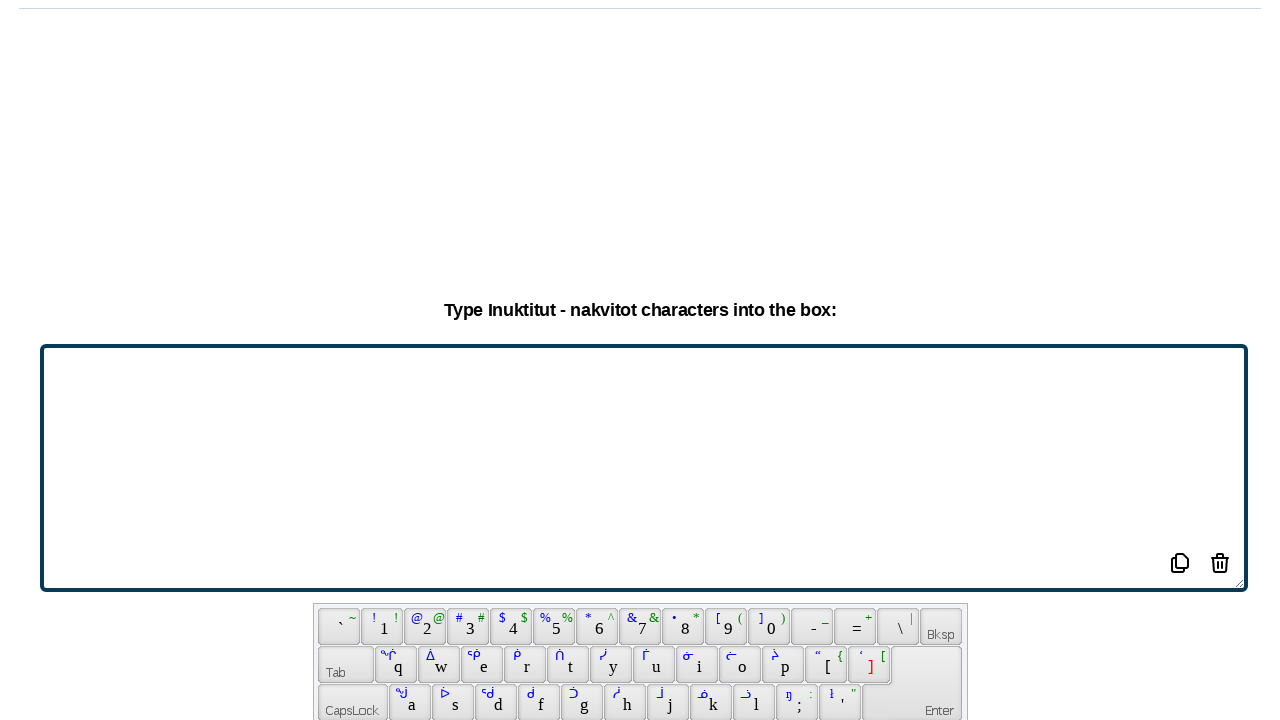

--- FILE ---
content_type: text/html; charset=utf-8
request_url: https://online-keyboard.org/keyboard/inuktitut_-_nakvitot/qwertz_czech
body_size: 10926
content:
<!DOCTYPE html><html lang="en"><head><meta charSet="UTF-8"/><meta name="viewport" content="width=device-width,initial-scale=1"/><link rel="apple-touch-icon" sizes="180x180" href="/apple-touch-icon.png"/><link rel="icon" type="image/png" sizes="32x32" href="/favicon-32x32.png"/><link rel="icon" type="image/png" sizes="16x16" href="/favicon-16x16.png"/><link rel="manifest" href="/site.webmanifest"/><link rel="mask-icon" href="/safari-pinned-tab.svg" color="#5bbad5"/><meta name="msapplication-TileColor" content="#da532c"/><meta name="theme-color" content="#065d8c"/><title>Inuktitut - nakvitot Online Keyboard: Type Inuktitut - nakvitot characters without an Inuktitut - nakvitot keyboard</title><meta name="robots" content="index,follow"/><meta name="description" content="Type Inuktitut - nakvitot characters without an Inuktitut - nakvitot keyboard"/><link rel="alternate" hrefLang="af" href="https://online-keyboard.org/af"/><link rel="alternate" hrefLang="sq" href="https://online-keyboard.org/sq"/><link rel="alternate" hrefLang="am" href="https://online-keyboard.org/am"/><link rel="alternate" hrefLang="ar" href="https://online-keyboard.org/ar"/><link rel="alternate" hrefLang="hy" href="https://online-keyboard.org/hy"/><link rel="alternate" hrefLang="az" href="https://online-keyboard.org/az"/><link rel="alternate" hrefLang="eu" href="https://online-keyboard.org/eu"/><link rel="alternate" hrefLang="be" href="https://online-keyboard.org/be"/><link rel="alternate" hrefLang="bn" href="https://online-keyboard.org/bn"/><link rel="alternate" hrefLang="bs" href="https://online-keyboard.org/bs"/><link rel="alternate" hrefLang="bg" href="https://online-keyboard.org/bg"/><link rel="alternate" hrefLang="ca" href="https://online-keyboard.org/ca"/><link rel="alternate" hrefLang="ceb" href="https://online-keyboard.org/ceb"/><link rel="alternate" hrefLang="ny" href="https://online-keyboard.org/ny"/><link rel="alternate" hrefLang="co" href="https://online-keyboard.org/co"/><link rel="alternate" hrefLang="hr" href="https://online-keyboard.org/hr"/><link rel="alternate" hrefLang="cs" href="https://online-keyboard.org/cs"/><link rel="alternate" hrefLang="da" href="https://online-keyboard.org/da"/><link rel="alternate" hrefLang="nl" href="https://online-keyboard.org/nl"/><link rel="alternate" hrefLang="en" href="https://online-keyboard.org/en"/><link rel="alternate" hrefLang="eo" href="https://online-keyboard.org/eo"/><link rel="alternate" hrefLang="et" href="https://online-keyboard.org/et"/><link rel="alternate" hrefLang="tl" href="https://online-keyboard.org/tl"/><link rel="alternate" hrefLang="fi" href="https://online-keyboard.org/fi"/><link rel="alternate" hrefLang="fr" href="https://online-keyboard.org/fr"/><link rel="alternate" hrefLang="fy" href="https://online-keyboard.org/fy"/><link rel="alternate" hrefLang="gl" href="https://online-keyboard.org/gl"/><link rel="alternate" hrefLang="ka" href="https://online-keyboard.org/ka"/><link rel="alternate" hrefLang="de" href="https://online-keyboard.org/de"/><link rel="alternate" hrefLang="el" href="https://online-keyboard.org/el"/><link rel="alternate" hrefLang="gu" href="https://online-keyboard.org/gu"/><link rel="alternate" hrefLang="ht" href="https://online-keyboard.org/ht"/><link rel="alternate" hrefLang="ha" href="https://online-keyboard.org/ha"/><link rel="alternate" hrefLang="haw" href="https://online-keyboard.org/haw"/><link rel="alternate" hrefLang="iw" href="https://online-keyboard.org/iw"/><link rel="alternate" hrefLang="hi" href="https://online-keyboard.org/hi"/><link rel="alternate" hrefLang="hmn" href="https://online-keyboard.org/hmn"/><link rel="alternate" hrefLang="hu" href="https://online-keyboard.org/hu"/><link rel="alternate" hrefLang="is" href="https://online-keyboard.org/is"/><link rel="alternate" hrefLang="ig" href="https://online-keyboard.org/ig"/><link rel="alternate" hrefLang="id" href="https://online-keyboard.org/id"/><link rel="alternate" hrefLang="ga" href="https://online-keyboard.org/ga"/><link rel="alternate" hrefLang="it" href="https://online-keyboard.org/it"/><link rel="alternate" hrefLang="ja" href="https://online-keyboard.org/ja"/><link rel="alternate" hrefLang="jw" href="https://online-keyboard.org/jw"/><link rel="alternate" hrefLang="kn" href="https://online-keyboard.org/kn"/><link rel="alternate" hrefLang="kk" href="https://online-keyboard.org/kk"/><link rel="alternate" hrefLang="km" href="https://online-keyboard.org/km"/><link rel="alternate" hrefLang="rw" href="https://online-keyboard.org/rw"/><link rel="alternate" hrefLang="ko" href="https://online-keyboard.org/ko"/><link rel="alternate" hrefLang="ku" href="https://online-keyboard.org/ku"/><link rel="alternate" hrefLang="ky" href="https://online-keyboard.org/ky"/><link rel="alternate" hrefLang="lo" href="https://online-keyboard.org/lo"/><link rel="alternate" hrefLang="la" href="https://online-keyboard.org/la"/><link rel="alternate" hrefLang="lv" href="https://online-keyboard.org/lv"/><link rel="alternate" hrefLang="lt" href="https://online-keyboard.org/lt"/><link rel="alternate" hrefLang="lb" href="https://online-keyboard.org/lb"/><link rel="alternate" hrefLang="mk" href="https://online-keyboard.org/mk"/><link rel="alternate" hrefLang="mg" href="https://online-keyboard.org/mg"/><link rel="alternate" hrefLang="ms" href="https://online-keyboard.org/ms"/><link rel="alternate" hrefLang="ml" href="https://online-keyboard.org/ml"/><link rel="alternate" hrefLang="mt" href="https://online-keyboard.org/mt"/><link rel="alternate" hrefLang="mi" href="https://online-keyboard.org/mi"/><link rel="alternate" hrefLang="mr" href="https://online-keyboard.org/mr"/><link rel="alternate" hrefLang="mn" href="https://online-keyboard.org/mn"/><link rel="alternate" hrefLang="my" href="https://online-keyboard.org/my"/><link rel="alternate" hrefLang="ne" href="https://online-keyboard.org/ne"/><link rel="alternate" hrefLang="no" href="https://online-keyboard.org/no"/><link rel="alternate" hrefLang="or" href="https://online-keyboard.org/or"/><link rel="alternate" hrefLang="ps" href="https://online-keyboard.org/ps"/><link rel="alternate" hrefLang="fa" href="https://online-keyboard.org/fa"/><link rel="alternate" hrefLang="pl" href="https://online-keyboard.org/pl"/><link rel="alternate" hrefLang="pt" href="https://online-keyboard.org/pt"/><link rel="alternate" hrefLang="pt-pt" href="https://online-keyboard.org/pt-pt"/><link rel="alternate" hrefLang="pa" href="https://online-keyboard.org/pa"/><link rel="alternate" hrefLang="ro" href="https://online-keyboard.org/ro"/><link rel="alternate" hrefLang="ru" href="https://online-keyboard.org/ru"/><link rel="alternate" hrefLang="sm" href="https://online-keyboard.org/sm"/><link rel="alternate" hrefLang="gd" href="https://online-keyboard.org/gd"/><link rel="alternate" hrefLang="sr" href="https://online-keyboard.org/sr"/><link rel="alternate" hrefLang="st" href="https://online-keyboard.org/st"/><link rel="alternate" hrefLang="sn" href="https://online-keyboard.org/sn"/><link rel="alternate" hrefLang="sd" href="https://online-keyboard.org/sd"/><link rel="alternate" hrefLang="si" href="https://online-keyboard.org/si"/><link rel="alternate" hrefLang="sk" href="https://online-keyboard.org/sk"/><link rel="alternate" hrefLang="sl" href="https://online-keyboard.org/sl"/><link rel="alternate" hrefLang="so" href="https://online-keyboard.org/so"/><link rel="alternate" hrefLang="es" href="https://online-keyboard.org/es"/><link rel="alternate" hrefLang="su" href="https://online-keyboard.org/su"/><link rel="alternate" hrefLang="sw" href="https://online-keyboard.org/sw"/><link rel="alternate" hrefLang="sv" href="https://online-keyboard.org/sv"/><link rel="alternate" hrefLang="tg" href="https://online-keyboard.org/tg"/><link rel="alternate" hrefLang="ta" href="https://online-keyboard.org/ta"/><link rel="alternate" hrefLang="tt" href="https://online-keyboard.org/tt"/><link rel="alternate" hrefLang="te" href="https://online-keyboard.org/te"/><link rel="alternate" hrefLang="th" href="https://online-keyboard.org/th"/><link rel="alternate" hrefLang="tr" href="https://online-keyboard.org/tr"/><link rel="alternate" hrefLang="tk" href="https://online-keyboard.org/tk"/><link rel="alternate" hrefLang="uk" href="https://online-keyboard.org/uk"/><link rel="alternate" hrefLang="ur" href="https://online-keyboard.org/ur"/><link rel="alternate" hrefLang="ug" href="https://online-keyboard.org/ug"/><link rel="alternate" hrefLang="uz" href="https://online-keyboard.org/uz"/><link rel="alternate" hrefLang="vi" href="https://online-keyboard.org/vi"/><link rel="alternate" hrefLang="cy" href="https://online-keyboard.org/cy"/><link rel="alternate" hrefLang="xh" href="https://online-keyboard.org/xh"/><link rel="alternate" hrefLang="yi" href="https://online-keyboard.org/yi"/><link rel="alternate" hrefLang="yo" href="https://online-keyboard.org/yo"/><link rel="alternate" hrefLang="zu" href="https://online-keyboard.org/zu"/><link rel="alternate" hrefLang="he" href="https://online-keyboard.org/he"/><link rel="alternate" hrefLang="zh" href="https://online-keyboard.org/zh"/><meta property="og:title" content="Inuktitut - nakvitot Online Keyboard: Type Inuktitut - nakvitot characters without an Inuktitut - nakvitot keyboard"/><meta property="og:description" content="Type Inuktitut - nakvitot characters without an Inuktitut - nakvitot keyboard"/><meta property="og:url" content="https://online-keyboard.org/"/><meta property="og:locale" content="en"/><meta property="og:site_name" content="Online Keyboard"/><link rel="canonical" href="https://online-keyboard.org/"/><meta name="next-head-count" content="128"/><script type="text/javascript" src="/VirtualKeyboard/vk_loader.js?vk_skin=flat_gray"></script><script async="" src="https://www.googletagmanager.com/gtag/js?id=UA-7718342-12"></script><script>
              window.dataLayer = window.dataLayer || [];
              function gtag(){dataLayer.push(arguments);}
              gtag('js', new Date());
              gtag('config', 'UA-7718342-12', {
                page_path: window.location.pathname,
              });
          </script><link rel="preload" href="/_next/static/css/e0db2b09709699d2.css" as="style"/><link rel="stylesheet" href="/_next/static/css/e0db2b09709699d2.css" data-n-g=""/><noscript data-n-css=""></noscript><script defer="" nomodule="" src="/_next/static/chunks/polyfills-5cd94c89d3acac5f.js"></script><script src="/_next/static/chunks/webpack-993c918aa9eea0a7.js" defer=""></script><script src="/_next/static/chunks/framework-0ebac26c1f795163.js" defer=""></script><script src="/_next/static/chunks/main-3968dbf10bbedf85.js" defer=""></script><script src="/_next/static/chunks/pages/_app-d2a8cf7a542d267a.js" defer=""></script><script src="/_next/static/chunks/7863-b3da1c6ff893ff5d.js" defer=""></script><script src="/_next/static/chunks/6162-a084f7e3f6c2818b.js" defer=""></script><script src="/_next/static/chunks/pages/keyboard/%5Blayout%5D/%5Bphysical%5D-880afd9ff19e699e.js" defer=""></script><script src="/_next/static/Vi_wyIHjMX-RCbOUvgYuY/_buildManifest.js" defer=""></script><script src="/_next/static/Vi_wyIHjMX-RCbOUvgYuY/_ssgManifest.js" defer=""></script><script src="/_next/static/Vi_wyIHjMX-RCbOUvgYuY/_middlewareManifest.js" defer=""></script></head><body><div id="__next"><div class="h-screen "><div class="relative bg-sky-700 pb-32  "><nav class="bg-transparent  z-10 border-b   sticky top-0 border-teal-500  shadow-lg shadow-blue-atoll opacity-95 border-opacity-25 lg:bg-transparent lg:border-none "><div class="max-w-4xlpx-2 sm:px-4 lg:px-28 bg-blue-atoll -pt-4"><div class="relative  xl:px-128 lg:px-72 h-16 flex items-center justify-between lg:border-b lg:border-sky-800"><div class="px-2 flex items-center lg:px-0"><img src="/_next/static/media/keyboard-icon.be2696c7.png" alt="Logo-online-keyboard" width="70" height="70"/><div class="hidden lg:block lg:ml-6 lg:space-x-4"><div class="flex cursor-pointer "><p class="bg-black bg-opacity-25 rounded-md py-2 px-3 text-sm font-medium text-white">Online Keyboard</p><p class="hover:bg-sky-800 rounded-md py-2 px-3 text-sm font-medium text-white">Change Layout</p></div></div></div><div class="flex lg:hidden"><button class="p-2 rounded-md inline-flex items-center justify-center text-ssky-200 hover:text-white hover:bg-sky-800 focus:outline-none focus:ring-2 focus:ring-inset focus:ring-white" id="headlessui-disclosure-button-:R2cm:" type="button" aria-expanded="false"><span class="sr-only">Open main menu</span><svg xmlns="http://www.w3.org/2000/svg" fill="none" viewBox="0 0 24 24" stroke-width="2" stroke="currentColor" aria-hidden="true" class="block flex-shrink-0 h-6 w-6"><path stroke-linecap="round" stroke-linejoin="round" d="M4 6h16M4 12h16M4 18h16"></path></svg></button></div></div></div></nav><div aria-hidden="true" class="inset-y-0 absolute inset-x-0 left-1/2 transform -translate-x-1/2 w-full overflow-hidden lg:inset-y-0"><div class="absolute inset-0 flex"><div class="h-full w-1/2" style="background-color:#0a527b"></div><div class="h-full w-1/2" style="background-color:#065d8c"></div></div><div class="relative flex justify-center pt-16"><svg class="flex-shrink-0" width="1750" height="308" viewBox="0 0 1750 308" xmlns="http://www.w3.org/2000/svg"><path d="M1465.84 308L16.816 0H1750v308h-284.16z" fill="#065d8c"></path><path d="M1733.19 0L284.161 308H0V0h1733.19z" fill="#0a527b"></path><path d="M875.001 182.413L1733.19 0H16.816l858.185 182.413z" fill="#0a4f76"></path></svg></div></div><header class="relative py-5"><div class="max-w-7xl mx-auto px-6 sm:px-6 lg:px-40"><h1 class="text-4xl font-bold text-white text-center">Inuktitut - nakvitot Online Keyboard</h1><h2 class="text-blue-foam pl-2 text-center">Type Inuktitut - nakvitot characters without an Inuktitut - nakvitot keyboard</h2></div></header><div class="grid w-full h-64 "><div class="  mb-2 mx-auto min-h-250 lg:min-h-125"><div><div id="ezoic-pub-ad-placeholder-101"> </div></div><div><div id="ezoic-pub-ad-placeholder-110"> </div></div></div></div></div><div class="max-w-full   mx-auto lg:grid lg:grid-cols-12 lg:gap-4 bg-transparent my-2"><aside class="hidden lg:block lg:col-span-3  mt-32    "><div class=" sticky top-14 left-0 divide-y divide-gray-300 flex justify-start "><div><div id="ezoic-pub-ad-placeholder-121"> </div></div></div></aside><main class="max-w-screen-xl relative  mx-auto justify-center flex lg:col-span-6  lg:flex-wrap  -mt-32"><div class="bg-white rounded-lg shadow-xl  overflow-hidden   "><div style="width:97%" class="max-w-7xl py-3 mx-auto  lg:px-0 border-b border-gray-400 "><p class="text-center text-sm">Hello guys! If you want to type Inuktitut - nakvitot accents and other different Inuktitut - nakvitot characters easily without using a Inuktitut - nakvitot keyboard, you are in the right place. Beside typing Inuktitut - nakvitot accents, this page will permit you to edit your text in the particular box and then you just need to copy the text to your document or e-mail message and so on.</p></div><div class="divide-y divide-gray-300 lg:grid  lg:divide-y-0 lg:divide-x"><div class="block"><div class=" mx-auto bg-white py-4  lg:max-w-7xl "><div class="  grid w-full h-64"><div class="   mb-2 mx-auto min-h-250 lg:min-h-125"><div class=" max-w-2.5xl"><div><div id="ezoic-pub-ad-placeholder-102"> </div></div><div><div id="ezoic-pub-ad-placeholder-111"> </div></div></div></div></div><div class=" my-4"><h2 class="text-lg font-bold pb-2 text-center">Type Inuktitut - nakvitot characters into the box:</h2><div class="px-10 relative"><textarea class="w-full lg:h-64 border-4 border-blue-tarawera rounded-md pb-12 myScr:h-48" id="textarea"></textarea><div class=" hover:bg-gray-300 inline absolute right-20 bottom-4 bg-white rounded-md px-2 cursor-pointer py-2"><svg xmlns="http://www.w3.org/2000/svg" class="h-6 w-6" fill="none" viewBox="0 0 24 24" stroke="currentColor" stroke-width="2"><path stroke-linecap="round" stroke-linejoin="round" d="M8 7v8a2 2 0 002 2h6M8 7V5a2 2 0 012-2h4.586a1 1 0 01.707.293l4.414 4.414a1 1 0 01.293.707V15a2 2 0 01-2 2h-2M8 7H6a2 2 0 00-2 2v10a2 2 0 002 2h8a2 2 0 002-2v-2"></path></svg></div><div class="hover:bg-gray-300 inline absolute  right-10 bottom-4 bg-white rounded-md px-2 cursor-pointer py-2"><svg xmlns="http://www.w3.org/2000/svg" class="h-6 w-6" fill="none" viewBox="0 0 24 24" stroke="currentColor" stroke-width="2"><path stroke-linecap="round" stroke-linejoin="round" d="M19 7l-.867 12.142A2 2 0 0116.138 21H7.862a2 2 0 01-1.995-1.858L5 7m5 4v6m4-6v6m1-10V4a1 1 0 00-1-1h-4a1 1 0 00-1 1v3M4 7h16"></path></svg></div></div><div class="my-1 lg:my-6" id="keyboardholder"></div><p class="text-center pb-4 animate-bounce"> You are using <b>Czech(qwertz)  Keyboard </b> and want to type with <b>On-Screen Inuktitut - nakvitot Virtual Keyboard</b></p><div class="block mx-auto w-56"><button class="border-2 px-2 py-2 w-56 rounded-md  border-sky-800 hover:text-sky-800">Change Layout<!-- --> ?</button></div></div><div class=" grid w-full  h-64"><div class="  mb-2 mx-auto min-h-250 lg:min-h-125"><div class=" max-w-2.5xl"><div><div id="ezoic-pub-ad-placeholder-123"> </div></div><div><div id="ezoic-pub-ad-placeholder-114"> </div></div></div></div></div></div><div class="relative max-w-7xl mx-auto px-4 sm:px-6 lg:px-8 my-4"><div class="bg-gradient-to-r from-blue-tarawera to-blue-mountainMeadow rounded-lg shadow-xl lg:gap-4"><div class="pt-2 pb-2 px-6 sm:pt-16 sm:px-16 lg:py-2  xl:py-10 xl:px-10"><div class="lg:self-center"><h2 class="text-3xl font-extrabold text-white sm:text-4xl text-center"><span class="block">Why?</span></h2><p class="mt-4 text-sm leading-6 text-orange-50 text-center">You are all free to utilize this online Inuktitut - nakvitot keyboard for typing Inuktitut - nakvitot characters on your computer, whether if you don’t have a suitable keyboard to type the Cyrillic alphabet. This keyboard is applicable for typing both the small and capital letter and so, you are able to type any Inuktitut - nakvitot character using this online keyboard. Moreover, you can edit your text just by putting the mouse pointer inside the box. The rules are all alike as you typically type and edit the texts in a text editing software. We believe that this pretty simple online Inuktitut - nakvitot keyboard will assist you to type texts in Inuktitut - nakvitot characters, even if you are far away from your Inuktitut - nakvitot computer- for instance, you can use this online Inuktitut - nakvitot keyboard when you are in a foreign land and using the internet in a cyber café.</p><p class="mt-4 text-sm leading-6 text-orange-50 text-center">If you duplicate the Inuktitut - nakvitot text and input it into an email message, it may happen that- you see the Inuktitut - nakvitot characters perfectly, but the people to whom you will send the email message, won&#x27;t see them properly. To evade this problem, you have to save the Inuktitut - nakvitot text in a word processor, such as- OpenOffice or Microsoft Word and after that you need to send the text file as an attachment. But, the best option is- exporting the text to a PDF file and then you can be 100% sure that the Inuktitut - nakvitot characters will not be messed up or lost anyway.</p></div></div></div></div><br/></div></div><div class=" grid w-full  h-64"><div class="  mb-2 mx-auto min-h-250 lg:min-h-125"><div class=" max-w-2.5xl"><div><div id="ezoic-pub-ad-placeholder-106"> </div></div><div><div id="ezoic-pub-ad-placeholder-112"> </div></div></div></div></div><div class="bg-gray-50 max-w-7xl mx-auto py-6 px-4 sm:py-4 sm:px-6 lg:px-8 overflow-y-auto"><p class="text-lg font-extrabold text-center">Change Layout</p><div class="flex-1 flex justify-center mt-4  w-full"><div class="max-w-lg w-full lg:max-w-xl"><label for="search" class="sr-only">Search</label><div class="relative text-blue-mountainMeadow focus-within:text-gray-400 "><div class="pointer-events-none absolute inset-y-0 left-0 pl-3 flex items-center"><svg xmlns="http://www.w3.org/2000/svg" viewBox="0 0 20 20" fill="currentColor" aria-hidden="true" class="flex-shrink-0 h-5 w-5"><path fill-rule="evenodd" d="M8 4a4 4 0 100 8 4 4 0 000-8zM2 8a6 6 0 1110.89 3.476l4.817 4.817a1 1 0 01-1.414 1.414l-4.816-4.816A6 6 0 012 8z" clip-rule="evenodd"></path></svg></div><input id="search" name="search" class="block w-3/4  bg-white py-2 pl-10 pr-3 border border-transparent rounded-md leading-5 placeholder-blue-mountainMeadow focus:outline-none focus:bg-white focus:ring-white focus:border-white focus:placeholder-gray-500 focus:text-gray-900 sm:text-sm" placeholder="Search" type="search"/></div></div></div><br/><nav class="cursor-pointer text-left "></nav></div><aside class="py-6 lg:col-span-2 sm:pt-0  px-10"><h2 class="  text-lg py-2 font-bold px-8 text-center">Physical Keyboard</h2><div class="flex-1 flex justify-center mt-4  w-full"><div class="max-w-lg w-full lg:max-w-xl pl-8 pb-4"><label for="search" class="sr-only">Search</label><div class="relative text-blue-mountainMeadow focus-within:text-gray-400"><div class="pointer-events-none absolute inset-y-0 left-0 pl-3 flex items-center"><svg xmlns="http://www.w3.org/2000/svg" viewBox="0 0 20 20" fill="currentColor" aria-hidden="true" class="flex-shrink-0 h-5 w-5"><path fill-rule="evenodd" d="M8 4a4 4 0 100 8 4 4 0 000-8zM2 8a6 6 0 1110.89 3.476l4.817 4.817a1 1 0 01-1.414 1.414l-4.816-4.816A6 6 0 012 8z" clip-rule="evenodd"></path></svg></div><input id="search" name="search" class="block w-3/4 bg-gray-100 py-2 pl-10 pr-3 border border-transparent rounded-md leading-5 placeholder-blue-mountainMeadow focus:outline-none focus:bg-gray-150 focus:ring-white focus:border-white focus:placeholder-gray-500 focus:text-gray-900 sm:text-sm" placeholder="Search" type="search"/></div></div></div><div class=" cursor-pointer  text-left "></div></aside></div></main><aside class=" hidden lg:block lg:col-span-3 mt-32 "><div class="   sticky top-14  flex justify-end  "><div><div id="ezoic-pub-ad-placeholder-122"> </div></div></div></aside></div><div class=" grid w-full h-64"><div class="  mb-2 mx-auto min-h-250 lg:min-h-125"><div><div id="ezoic-pub-ad-placeholder-107"> </div></div><div><div id="ezoic-pub-ad-placeholder-115"> </div></div></div></div><footer class=" max-w-7xl mx-auto py-12 px-4 sm:px-6 lg:py-16 lg:px-8"><div class="mt-8 border-t border-gray-200 pt-8 md:flex md:items-center md:justify-between"><p class="mt-8 text-base text-gray-600 md:mt-0 md:order-1">© 2022 - online-keyboard.org (© VirtualKeyboard 3.7.0.760)</p><div class="md:order-2 text-base text-gray-600"><div class="inline-block text-center w-48 ">Site language :</div><style data-emotion="css b62m3t-container">.css-b62m3t-container{position:relative;box-sizing:border-box;}</style><div class="w-48 inline-block css-b62m3t-container"><style data-emotion="css 7pg0cj-a11yText">.css-7pg0cj-a11yText{z-index:9999;border:0;clip:rect(1px, 1px, 1px, 1px);height:1px;width:1px;position:absolute;overflow:hidden;padding:0;white-space:nowrap;}</style><span id="react-select-31-live-region" class="css-7pg0cj-a11yText"></span><span aria-live="polite" aria-atomic="false" aria-relevant="additions text" class="css-7pg0cj-a11yText"></span><style data-emotion="css 1s2u09g-control">.css-1s2u09g-control{-webkit-align-items:center;-webkit-box-align:center;-ms-flex-align:center;align-items:center;background-color:hsl(0, 0%, 100%);border-color:hsl(0, 0%, 80%);border-radius:4px;border-style:solid;border-width:1px;cursor:default;display:-webkit-box;display:-webkit-flex;display:-ms-flexbox;display:flex;-webkit-box-flex-wrap:wrap;-webkit-flex-wrap:wrap;-ms-flex-wrap:wrap;flex-wrap:wrap;-webkit-box-pack:justify;-webkit-justify-content:space-between;justify-content:space-between;min-height:38px;outline:0!important;position:relative;-webkit-transition:all 100ms;transition:all 100ms;box-sizing:border-box;}.css-1s2u09g-control:hover{border-color:hsl(0, 0%, 70%);}</style><div class=" css-1s2u09g-control"><style data-emotion="css 1d8n9bt">.css-1d8n9bt{-webkit-align-items:center;-webkit-box-align:center;-ms-flex-align:center;align-items:center;display:grid;-webkit-flex:1;-ms-flex:1;flex:1;-webkit-box-flex-wrap:wrap;-webkit-flex-wrap:wrap;-ms-flex-wrap:wrap;flex-wrap:wrap;padding:2px 8px;-webkit-overflow-scrolling:touch;position:relative;overflow:hidden;box-sizing:border-box;}</style><div class=" css-1d8n9bt"><style data-emotion="css qc6sy-singleValue">.css-qc6sy-singleValue{color:hsl(0, 0%, 20%);grid-area:1/1/2/3;margin-left:2px;margin-right:2px;max-width:100%;overflow:hidden;text-overflow:ellipsis;white-space:nowrap;box-sizing:border-box;}</style><div class=" css-qc6sy-singleValue">English 🇺🇸</div><style data-emotion="css ackcql">.css-ackcql{margin:2px;padding-bottom:2px;padding-top:2px;visibility:visible;color:hsl(0, 0%, 20%);-webkit-flex:1 1 auto;-ms-flex:1 1 auto;flex:1 1 auto;display:inline-grid;grid-area:1/1/2/3;grid-template-columns:0 min-content;box-sizing:border-box;}.css-ackcql:after{content:attr(data-value) " ";visibility:hidden;white-space:pre;grid-area:1/2;font:inherit;min-width:2px;border:0;margin:0;outline:0;padding:0;}</style><div class=" css-ackcql" data-value=""><input class="" style="label:input;color:inherit;background:0;opacity:1;width:100%;grid-area:1 / 2;font:inherit;min-width:2px;border:0;margin:0;outline:0;padding:0" autoCapitalize="none" autoComplete="off" autoCorrect="off" id="react-select-31-input" spellcheck="false" tabindex="0" type="text" aria-autocomplete="list" aria-expanded="false" aria-haspopup="true" role="combobox" value=""/></div></div><style data-emotion="css 1wy0on6">.css-1wy0on6{-webkit-align-items:center;-webkit-box-align:center;-ms-flex-align:center;align-items:center;-webkit-align-self:stretch;-ms-flex-item-align:stretch;align-self:stretch;display:-webkit-box;display:-webkit-flex;display:-ms-flexbox;display:flex;-webkit-flex-shrink:0;-ms-flex-negative:0;flex-shrink:0;box-sizing:border-box;}</style><div class=" css-1wy0on6"><style data-emotion="css 1okebmr-indicatorSeparator">.css-1okebmr-indicatorSeparator{-webkit-align-self:stretch;-ms-flex-item-align:stretch;align-self:stretch;background-color:hsl(0, 0%, 80%);margin-bottom:8px;margin-top:8px;width:1px;box-sizing:border-box;}</style><span class=" css-1okebmr-indicatorSeparator"></span><style data-emotion="css tlfecz-indicatorContainer">.css-tlfecz-indicatorContainer{color:hsl(0, 0%, 80%);display:-webkit-box;display:-webkit-flex;display:-ms-flexbox;display:flex;padding:8px;-webkit-transition:color 150ms;transition:color 150ms;box-sizing:border-box;}.css-tlfecz-indicatorContainer:hover{color:hsl(0, 0%, 60%);}</style><div class=" css-tlfecz-indicatorContainer" aria-hidden="true"><style data-emotion="css 8mmkcg">.css-8mmkcg{display:inline-block;fill:currentColor;line-height:1;stroke:currentColor;stroke-width:0;}</style><svg height="20" width="20" viewBox="0 0 20 20" aria-hidden="true" focusable="false" class="css-8mmkcg"><path d="M4.516 7.548c0.436-0.446 1.043-0.481 1.576 0l3.908 3.747 3.908-3.747c0.533-0.481 1.141-0.446 1.574 0 0.436 0.445 0.408 1.197 0 1.615-0.406 0.418-4.695 4.502-4.695 4.502-0.217 0.223-0.502 0.335-0.787 0.335s-0.57-0.112-0.789-0.335c0 0-4.287-4.084-4.695-4.502s-0.436-1.17 0-1.615z"></path></svg></div></div></div></div></div><div class="flex space-x-6 md:order-3"><a target="_blank" href="/privacy.html" rel="noopener"><p class="text-base text-gray-500 hover:text-gray-900 cursor-pointer">Imprint</p></a><a target="_blank" href="/privacy.html" rel="noopener"><p class="text-base text-gray-500 hover:text-gray-900 cursor-pointer">Privacy policy</p></a></div></div></footer></div></div><script id="__NEXT_DATA__" type="application/json">{"props":{"pageProps":{"__lang":"en","__namespaces":{"landingPage":{"changelayout":"Change Layout","giveFeedback":"Give Feedback","onlineKeyboard":"Online Keyboard","usOnlineTastatur":"{{currentTitle}} Online Keyboard","subTitle":"Type {{currentTitle}} characters without an {{currentTitle}} keyboard","physicalKb":"Physical Keyboard","gettingStarted":"Why?","howItWorks":"You are all free to utilize this online {{currentTitle}} keyboard for typing {{currentTitle}} characters on your computer, whether if you don’t have a suitable keyboard to type the Cyrillic alphabet. This keyboard is applicable for typing both the small and capital letter and so, you are able to type any {{currentTitle}} character using this online keyboard. Moreover, you can edit your text just by putting the mouse pointer inside the box. The rules are all alike as you typically type and edit the texts in a text editing software. We believe that this pretty simple online {{currentTitle}} keyboard will assist you to type texts in {{currentTitle}} characters, even if you are far away from your {{currentTitle}} computer- for instance, you can use this online {{currentTitle}} keyboard when you are in a foreign land and using the internet in a cyber café.","howItWorks2":"If you duplicate the {{currentTitle}} text and input it into an email message, it may happen that- you see the {{currentTitle}} characters perfectly, but the people to whom you will send the email message, won't see them properly. To evade this problem, you have to save the {{currentTitle}} text in a word processor, such as- OpenOffice or Microsoft Word and after that you need to send the text file as an attachment. But, the best option is- exporting the text to a PDF file and then you can be 100% sure that the {{currentTitle}} characters will not be messed up or lost anyway.","imprint":"Imprint","intro":"Hello guys! If you want to type {{currentTitle}} accents and other different {{currentTitle}} characters easily without using a {{currentTitle}} keyboard, you are in the right place. Beside typing {{currentTitle}} accents, this page will permit you to edit your text in the particular box and then you just need to copy the text to your document or e-mail message and so on.","textAreaTitle":"Type {{currentTitle}} characters into the box:","default":"Default","dutch":"Dutch","canadian":"Canadian","italian":"Italian","portuguese":"Portuguese","scandinavian":"Scandinavian","tamil":"Tamil","turkish":"Turkish","uk":"UK","albanian":"Albanian","slovak":"Slovak","swiss":"Swiss","belgian":"Belgian","latvian":"Latvian","uk-dvorak":"UK-Dvorak","turkishf":"Turkish F","us-dvorak":"US-Dvorak","us-dvorak56qor":"US-Dvorak (56Q.OR)","armenianeastern":"Armenian Eastern","armenianwestern":"Armenian Western","anglo-frisian":"Anglo-Frisian","elderfuthark":"Elder Futhark","glagolitic":"Glagolitic","gothic":"Gothic","macedonian":"Macedonian","ogham":"Ogham","youngerfuthark":"Younger Futhark","azericyrillic":"Azeri Cyrillic","azerilatin":"Azeri Latin","bosnian":"Bosnian","bosniancyrillic":"Bosnian Cyrillic","unijoy":"Unijoy","belgiancomma":"Belgian (Comma)","bulgarian":"Bulgarian","bulgarianlatin":"Bulgarian (Latin)","bulgarianphonetic":"Bulgarian Phonetic","kirundi":"Kirundi","gbe":"Gbe","blackfootphonetic":"Blackfoot Phonetic","portuguesebrazilianabnt":"Portuguese (Brazilian ABNT)","portuguesebrazilianabnt2":"Portuguese (Brazilian ABNT2)","delamtibetan":"Delam Tibetan","dzongkha":"Dzongkha","tswana":"Tswana","belarusian":"Belarusian","canadianfrench":"Canadian French","canadianfrenchlegacy":"Canadian French (Legacy)","canadianmultilingualstandard":"Canadian Multilingual Standard","chechencyrillic":"Chechen Cyrillic","chechenlatin":"Chechen Latin","lingala":"Lingala","swissfrench":"Swiss French","swissgerman":"Swiss German","cherokeephonetic":"Cherokee Phonetic","baule":"Baule","duala":"Duala","ewondo":"Ewondo","fulfulde":"Fulfulde","chinesecangjie":"Chinese Cangjie","chinesesimplpinyin":"Chinese Simpl. Pinyin","chinesetradpinyin":"Chinese Trad. Pinyin","czech":"Czech","czechqwerty":"Czech (QWERTY)","czechprogrammers":"Czech Programmers","german":"German","germanibm":"German (IBM)","dinka":"Dinka","danish":"Danish","estonian":"Estonian","pashto-fsi":"Pashto-FSI","spanish":"Spanish","spanishvariation":"Spanish Variation","ethiopicpan-amharic":"Ethiopic Pan-Amharic","ethiopicwashra":"Ethiopic WashRa","ethiopicxtt":"Ethiopic XTT","oromo":"Oromo","finnish":"Finnish","faeroese":"Faeroese","french":"French","french-linux":"French - linux","ukinternational":"UK International","ukqwerty-maltron":"UK Qwerty-Maltron","unitedkingdom":"United Kingdom","unitedkingdomextended":"United Kingdom Extended","unitedkingdom-dvorak":"United Kingdom-Dvorak","georgian":"Georgian","georgianqwerty":"Georgian QWERTY","georgianergonomic":"Georgian ergonomic","akan":"Akan","ga":"Ga","grenland":"Grenland","mande":"Mande","greek":"Greek","greek220":"Greek (220)","greek220latin":"Greek (220) Latin","greek319":"Greek (319)","greek319latin":"Greek (319) Latin","greeklatin":"Greek Latin","greekpolytonic":"Greek Polytonic","croatian":"Croatian","hungarian":"Hungarian","hungarian101-key":"Hungarian 101-key","gaelic":"Gaelic","irish":"Irish","inuktitut-nakvitot":"Inuktitut - nakvitot","inuktitutphonetic":"Inuktitut Phonetic","inuktitutsyllabic":"Inuktitut Syllabic","inuktitutlatin":"Inuktitut latin","biblicalhebrewsil":"Biblical Hebrew (SIL)","biblicalhebrewtiro":"Biblical Hebrew (Tiro)","hebrew":"Hebrew","assameseinscript":"Assamese Inscript","bninscriptimproved":"BN Inscript Improved","bengali":"Bengali","bengaliinscript":"Bengali (Inscript)","devanagari-inscript":"Devanagari - INSCRIPT","gujarati":"Gujarati","hindiinscript":"Hindi (Inscript)","hinditraditional":"Hindi Traditional","kannada":"Kannada","malayalam":"Malayalam","marathi":"Marathi","probhatphonetic":"Probhat Phonetic","punjabi":"Punjabi","sanskritromanized":"Sanskrit Romanized","sinhalaindic":"Sinhala Indic","telugu":"Telugu","ipaipaphonetic":"IPA IPA Phonetic","arabic":"Arabic","farsi":"Farsi","persianstandard":"Persian standard","icelandic":"Icelandic","italian142":"Italian (142)","japanese":"Japanese","kikuyu":"Kikuyu","luo":"Luo","kyrgyzcyrillic":"Kyrgyz Cyrillic","khmer":"Khmer","khmernida10":"Khmer (NIDA 1.0)","2beolsik":"2 Beolsik","3beolsik":"3 Beolsik","ru-kor":"Ru-Kor","kurdisharabic":"Kurdish Arabic","kurdishcyrillic":"Kurdish Cyrillic","kurdishlatin":"Kurdish Latin","kazakh":"Kazakh","lakhotastandard":"Lakhota Standard","lao":"Lao","laosengkeo":"LaoSengKeo","sesotho":"seSotho","lithuanian":"Lithuanian","lithuanianibm":"Lithuanian IBM","lithuanianextended":"Lithuanian extended","luxembourgish":"Luxembourgish","latvianqwerty":"Latvian (QWERTY)","bambara":"Bambara","zawgyimyanmar":"Zawgyi Myanmar","mongoliancyrillic":"Mongolian Cyrillic","mongoliancyrillicqwerty":"Mongolian Cyrillic (QWERTY)","maltese47-key":"Maltese 47-key","maltese48-key":"Maltese 48-key","divehiphonetic":"Divehi Phonetic","divehitypewriter":"Divehi Typewriter","chichewa":"Chichewa","latinamerican":"Latin American","bassa":"Bassa","ebo":"Ebo","hausa":"Hausa","igbo":"Igbo","yoruba":"Yoruba","norwegian":"Norwegian","norwegianwithsami":"Norwegian with Sami","samiextendednorway":"Sami Extended Norway","nepali":"Nepali","maori":"Maori","maori-dvoraktwo-handed":"Maori-Dvorak (Two-Handed)","urdu":"Urdu","urdu-madni":"Urdu - Madni","urduarabic":"Urdu Arabic","urducrulpphonetic":"Urdu CRULP Phonetic","urduinpagemonotype":"Urdu Inpage Monotype","urduphonetic":"Urdu Phonetic","polish214":"Polish (214)","polishprogrammers":"Polish (Programmers)","dari":"Dari","romanian":"Romanian","bashkir":"Bashkir","russian":"Russian","russiandiktor":"Russian (Diktor)","russianmac":"Russian (Mac)","russiantypewriter":"Russian (Typewriter)","russiantranslit":"Russian Translit","russianяжерты":"Russian ЯЖЕРТЫ","russianqwerty":"Russian_Qwerty","tatar":"Tatar","arabic101":"Arabic (101)","arabic102azerty":"Arabic (102) AZERTY","finnishwithsami":"Finnish with Sami","samiextendedfinland-sweden":"Sami Extended Finland-Sweden","swedish":"Swedish","swedishdvoraka1":"Swedish Dvorak A1","swedishwithsami":"Swedish with Sami","slovenian":"Slovenian","slovakqwerty":"Slovak (QWERTY)","krio":"Krio","senegalmultilingual":"Senegal Multilingual","wolof":"Wolof","somali":"Somali","serbiancyrillic":"Serbian (Cyrillic)","serbianlatin":"Serbian (Latin)","syriac":"Syriac","syriacphonetic":"Syriac Phonetic","tajiklatin":"Tajik Latin","thai":"Thai","thaikedmanee":"Thai Kedmanee","thaipattachote":"Thai Pattachote","turkmencyrillic":"Turkmen Cyrillic","tagalog-tausug":"Tagalog - Tausug","turkishq":"Turkish Q","swahili":"Swahili","ukrainian":"Ukrainian","ukrainianphonetic":"Ukrainian Phonetic","ukrainiantranslit":"Ukrainian Translit","luganda":"Luganda","uighurarabic":"Uighur Arabic","uighurcyrillic":"Uighur Cyrillic","uighurlatin":"Uighur Latin","colemak":"Colemak","us":"US","usmac":"US (Mac)","usenglish+cyrillic":"US English + Cyrillic","unitedstates-dvorak":"United States-Dvorak","unitedstates-dvorakleft":"United States-Dvorak left","unitedstates-dvorakright":"United States-Dvorak right","unitedstates-international":"United States-International","uzbekcyrillic":"Uzbek Cyrillic","vietnamese":"Vietnamese","xhosa":"Xhosa","zulu":"Zulu","bemba":"Bemba","shona":"Shona","menu":" You are using \u003cb\u003e{{currentTitle1}} Keyboard \u003c/b\u003e and want to type with \u003cb\u003eOn-Screen {{currentTitle2}} Virtual Keyboard\u003c/b\u003e","physical":"Your Physical Keyboard Layout","layout":"On-Screen Virtual Keyboard Layout","setUp":"Set Up Your Keyboard","French":"French","Spanish":"Spanish","German":"German","English":"English","Malagasy":"Malagasy","Afrikaans":"Afrikaans","Amharic":"Amharic","Arabic":"Arabic","Azeri":"Azeri","Belarusian":"Belarusian","Bulgarian":"Bulgarian","Bengali":"Bengali","Bosnian":"Bosnian","Catalan":"Catalan","Cebuano":"Cebuano","Corsican":"Corsican","Czech":"Czech","Welsh":"Welsh","Danish":"Danish","Greek":"Greek","Esperanto":"Esperanto","Estonian":"Estonian","Basque":"Basque","Persian":"Persian","Finnish":"Finnish","WesternFrisian":"Western Frisian","Irish":"Irish","ScottishGaelic":"Scottish Gaelic","Galician":"Galician","Gujarati":"Gujarati","Hausa":"Hausa","Hawaiian":"Hawaiian","Hindi":"Hindi","Hmong":"Hmong","Croatian":"Croatian","Haitian":"Haitian","Hungarian":"Hungarian","Armenian":"Armenian","Indonesian":"Indonesian","Igbo":"Igbo","Icelandic":"Icelandic","Italian":"Italian","Hebrew":"Hebrew","Japanese":"Japanese","Javanese":"Javanese","Georgian":"Georgian","Kazakh":"Kazakh","Khmer":"Khmer","Kannada":"Kannada","Korean":"Korean","Kurdish":"Kurdish","Kirghiz":"Kirghiz","Latin":"Latin","Luxembourgish":"Luxembourgish","Lao":"Lao","Lithuanian":"Lithuanian","Latvian":"Latvian","Maori":"Maori","Macedonian":"Macedonian","Malayalam":"Malayalam","Mongolian":"Mongolian","Marathi":"Marathi","Malay":"Malay","Maltese":"Maltese","Burmese":"Burmese","Nepali":"Nepali","Dutch":"Dutch","NorwegianBokmål":"Norwegian Bokmål","Nyanja":"Nyanja","Oriya":"Oriya","Punjabi":"Punjabi","Polish":"Polish","Pushto":"Pushto","Portuguese":"Portuguese","Romanian":"Romanian","Russian":"Russian","Kinyarwanda":"Kinyarwanda","Sindhi":"Sindhi","Sinhala":"Sinhala","Slovakia":"Slovakia","Slovenian":"Slovenian","Samoan":"Samoan","Shona":"Shona","Somali":"Somali","Albanian":"Albanian","Serbian":"Serbian","SouthernSotho":"Southern Sotho","Sundanese":"Sundanese","Swedish":"Swedish","Swahili":"Swahili","Tamil":"Tamil","Telugu":"Telugu","Tajik":"Tajik","Thai":"Thai","Turkmen":"Turkmen","Tagalog":"Tagalog","Turkish":"Turkish","Tatar":"Tatar","Uyghur":"Uyghur","Ukrainian":"Ukrainian","Urdu":"Urdu","Uzbek":"Uzbek","Vietnamese":"Vietnamese","Xhosa":"Xhosa","Yiddish":"Yiddish","Yoruba":"Yoruba","Chinese":"Chinese","Zulu":"Zulu","copyText":"Copied to Clipboard!","language":"Site language :"}}},"__N_SSG":true},"page":"/keyboard/[layout]/[physical]","query":{"layout":"inuktitut_-_nakvitot","physical":"qwertz_czech"},"buildId":"Vi_wyIHjMX-RCbOUvgYuY","isFallback":false,"gsp":true,"locale":"en","locales":["en","af","sq","am","ar","hy","az","eu","be","bn","bs","bg","ca","ceb","ny","co","hr","cs","da","nl","eo","et","tl","fi","fr","fy","gl","ka","de","el","gu","ht","ha","haw","iw","hi","hmn","hu","is","ig","id","ga","it","ja","jw","kn","kk","km","rw","ko","ku","ky","lo","la","lv","lt","lb","mk","mg","ms","ml","mt","mi","mr","mn","my","ne","no","or","ps","fa","pl","pt","pt-pt","pa","ro","ru","sm","gd","sr","st","sn","sd","si","sk","sl","so","es","su","sw","sv","tg","ta","tt","te","th","tr","tk","uk","ur","ug","uz","vi","cy","xh","yi","yo","zu","he","zh"],"defaultLocale":"en","scriptLoader":[]}</script></body></html>

--- FILE ---
content_type: application/javascript; charset=utf-8
request_url: https://online-keyboard.org/VirtualKeyboard/layouts/d/IKU.js
body_size: 1522
content:
/**
 * $Id: IKU.js 643 2009-07-09 15:19:14Z wingedfox $
 *
 * Inuktitut IME implementation
 *
 * This software is protected by patent No.2009611147 issued on 20.02.2009 by Russian Federal Service for Intellectual Property Patents and Trademarks.
 *
 * @author Konstantin Wiolowan
 * @copyright 2008-2009 Konstantin Wiolowan <wiolowan@mail.ru>
 * @version $Rev: 643 $
 * @lastchange $Author: wingedfox $ $Date: 2009-07-09 19:19:14 +0400 (Чт, 09 июл 2009) $
 */
VirtualKeyboard.Langs.IKU=new function(){var i= /[^acefghijklłmnopqrstuvwxyᖃᐁᕋᑕᐂᐅᐃᐸᐊᓴᖕᒐᕼᔭᑲᓚᖤᕙᓇᒪ]/,I={'ᐊi':'ᐁ','ᐃi':'ᐄ','ᐅu':'ᐆ','ᐊa':'ᐋ','ᐸi':'ᐯ','ᐱi':'ᐲ','ᐳu':'ᐴ','ᐸa':'ᐹ','ᑕi':'ᑌ','ᑎi':'ᑏ','ᑐu':'ᑑ','ᑕa':'ᑖ','ᑲi':'ᑫ','ᑭi':'ᑮ','ᑯu':'ᑰ','ᑲa':'ᑳ','ᒐi':'ᒉ','ᒋi':'ᒌ','ᒍu':'ᒎ','ᒐa':'ᒑ','ᒪi':'ᒣ','ᒥi':'ᒦ','ᒧu':'ᒨ','ᒪa':'ᒫ','ᓇi':'ᓀ','ᓂi':'ᓃ','ᓄu':'ᓅ','ᓇa':'ᓈ','ᓴi':'ᓭ','ᓯi':'ᓰ','ᓱu':'ᓲ','ᓴa':'ᓵ','ᓚi':'ᓓ','ᓕi':'ᓖ','ᓗu':'ᓘ','ᓚa':'ᓛ','ᔭi':'ᔦ','ᔨi':'ᔩ','ᔪu':'ᔫ','ᔭa':'ᔮ','ᕙi':'ᕓ','ᕕi':'ᕖ','ᕗu':'ᕘ','ᕙa':'ᕚ','ᕋi':'ᕃ','ᕆi':'ᕇ','ᕈu':'ᕉ','ᕋa':'ᕌ','ᖃi':'ᙯ','ᕿi':'ᖀ','ᖁu':'ᖂ','ᖃa':'ᖄ','ᖓi':'ᙰ','ᖏi':'ᖐ','ᖑu':'ᖒ','ᖓa':'ᖔ','ᙱi':'ᙲ','ᙳu':'ᙴ','ᙵa':'ᙶ','ᖠi':'ᖡ','ᖢu':'ᖣ','ᖤa':'ᖥ','ᐂ':'ᐂ','ᐧ':'','ᐊᐃ':'ᐁ','ᐃᐃ':'ᐄ','ᐅᐅ':'ᐆ','ᐊᐊ':'ᐋ','ᐃᐧ':'ᐄ','ᐅᐧ':'ᐆ','ᐊᐧ':'ᐋ','ᑉᐂ':'ᐰ','ᑉᐁ':'ᐯ','ᐸᐃ':'ᐯ','ᐱᐃ':'ᐲ','ᐳᐅ':'ᐴ','ᐸᐊ':'ᐹ','ᐱᐧ':'ᐲ','ᐳᐧ':'ᐴ','ᐸᐧ':'ᐹ','ᑦᐂ':'ᑍ','ᑦᐁ':'ᑌ','ᑕᐃ':'ᑌ','ᑎᐃ':'ᑏ','ᑐᐅ':'ᑑ','ᑕᐊ':'ᑖ','ᑎᐧ':'ᑏ','ᑐᐧ':'ᑑ','ᑕᐧ':'ᑖ','ᒃᐂ':'ᑬ','ᒃᐁ':'ᑫ','ᑲᐃ':'ᑫ','ᑭᐃ':'ᑮ','ᑯᐅ':'ᑰ','ᑲᐊ':'ᑳ','ᑭᐧ':'ᑮ','ᑯᐧ':'ᑰ','ᑲᐧ':'ᑳ','ᒡᐂ':'ᒊ','ᒡᐁ':'ᒉ','ᒐᐃ':'ᒉ','ᒋᐃ':'ᒌ','ᒍᐅ':'ᒎ','ᒐᐊ':'ᒑ','ᒋᐧ':'ᒌ','ᒍᐧ':'ᒎ','ᒐᐧ':'ᒑ','ᒻᐂ':'ᒤ','ᒻᐁ':'ᒣ','ᒪᐃ':'ᒣ','ᒥᐃ':'ᒦ','ᒧᐅ':'ᒨ','ᒪᐊ':'ᒫ','ᒥᐧ':'ᒦ','ᒧᐧ':'ᒨ','ᒪᐧ':'ᒫ','ᓐᐂ':'ᓁ','ᓐᐁ':'ᓀ','ᓇᐃ':'ᓀ','ᓂᐃ':'ᓃ','ᓄᐅ':'ᓅ','ᓇᐊ':'ᓈ','ᓂᐧ':'ᓃ','ᓄᐧ':'ᓅ','ᓇᐧ':'ᓈ','ᔅᐂ':'ᓮ','ᔅᐁ':'ᓭ','ᓴᐃ':'ᓭ','ᓯᐃ':'ᓰ','ᓱᐅ':'ᓲ','ᓴᐊ':'ᓵ','ᓯᐧ':'ᓰ','ᓱᐧ':'ᓲ','ᓴᐧ':'ᓵ','ᓪᐂ':'ᓔ','ᓪᐁ':'ᓓ','ᓚᐃ':'ᓓ','ᓕᐃ':'ᓖ','ᓗᐅ':'ᓘ','ᓚᐊ':'ᓛ','ᓕᐧ':'ᓖ','ᓗᐧ':'ᓘ','ᓚᐧ':'ᓛ','ᔾᐂ':'ᔧ','ᔾᐁ':'ᔦ','ᔭᐃ':'ᔦ','ᔨᐃ':'ᔩ','ᔪᐅ':'ᔫ','ᔭᐊ':'ᔮ','ᔨᐧ':'ᔩ','ᔪᐧ':'ᔫ','ᔭᐧ':'ᔮ','ᕝᐂ':'ᕔ','ᕝᐁ':'ᕓ','ᕙᐃ':'ᕓ','ᕕᐃ':'ᕖ','ᕗᐅ':'ᕘ','ᕙᐊ':'ᕚ','ᕕᐧ':'ᕖ','ᕗᐧ':'ᕘ','ᕙᐧ':'ᕚ','ᕐᐂ':'ᕅ','ᕐᐁ':'ᕃ','ᕋᐃ':'ᕃ','ᕆᐃ':'ᕇ','ᕈᐅ':'ᕉ','ᕋᐊ':'ᕌ','ᕆᐧ':'ᕇ','ᕈᐧ':'ᕉ','ᕋᐧ':'ᕌ','ᖅᐂ':'ᕾ','ᖅᐁ':'ᙯ','ᖃᐃ':'ᙯ','ᕿᐃ':'ᖀ','ᖁᐅ':'ᖂ','ᖃᐊ':'ᖄ','ᕿᐧ':'ᖀ','ᖁᐧ':'ᖂ','ᖃᐧ':'ᖄ','ᖕᐁ':'ᙰ','ᖓᐃ':'ᙰ','ᖏᐃ':'ᖐ','ᖑᐅ':'ᖒ','ᖓᐊ':'ᖔ','ᖏᐧ':'ᖐ','ᖑᐧ':'ᖒ','ᖓᐧ':'ᖔ','ᙱᐃ':'ᙲ','ᙳᐅ':'ᙴ','ᙵᐊ':'ᙶ','ᙱᐧ':'ᙲ','ᙳᐧ':'ᙴ','ᙵᐧ':'ᙶ','ᖠᐃ':'ᖡ','ᖢᐅ':'ᖣ','ᖤᐊ':'ᖥ','ᖠᐧ':'ᖡ','ᖢᐧ':'ᖣ','ᖤᐧ':'ᖥ'},l={p:'ᑉ',t:'ᑦ',k:'ᒃ',g:'ᒡ',m:'ᒻ',n:'ᓐ',s:'ᔅ',h:'ᔅ',l:'ᓪ',j:'ᔾ',v:'ᕝ',r:'ᕐ',q:'ᖅ','ᓐg':'ᖕ','ᓐn':'ᓐᓐ','ᓐᓐg':'ᖖ','ł':'ᖦ','ᓪh':'ᖦ','x':'ᖦ',i:'ᐃ','u':'ᐅ','a':'ᐊ','ᑉi':'ᐱ','ᑉu':'ᐳ','ᑉa':'ᐸ','ᑦi':'ᑎ','ᑦu':'ᑐ','ᑦa':'ᑕ','ᒃi':'ᑭ','ᒃu':'ᑯ','ᒃa':'ᑲ','ᒡi':'ᒋ','ᒡu':'ᒍ','ᒡa':'ᒐ','ᒻi':'ᒥ','ᒻu':'ᒧ','ᒻa':'ᒪ','ᓐi':'ᓂ','ᓐu':'ᓄ','ᓐa':'ᓇ','ᔅi':'ᓯ','ᔅu':'ᓱ','ᔅa':'ᓴ','ᔅi':'ᓯ','ᔅu':'ᓱ','ᔅa':'ᓴ','ᓪi':'ᓕ','ᓪu':'ᓗ','ᓪa':'ᓚ','ᔾi':'ᔨ','ᔾu':'ᔪ','ᔾa':'ᔭ','ᕝi':'ᕕ','ᕝu':'ᕗ','ᕝa':'ᕙ','ᕐi':'ᕆ','ᕐu':'ᕈ','ᕐa':'ᕋ','ᖅi':'ᕿ','ᖅu':'ᖁ','ᖅa':'ᖃ','ᖕi':'ᖏ','ᖕu':'ᖑ','ᖕa':'ᖓ','ᖖi':'ᙱ','ᖖu':'ᙳ','ᖖa':'ᙵ','ᖦi':'ᖠ','ᖦu':'ᖢ','ᖦa':'ᖤ','ᐸ':'ᑉ','ᑕ':'ᑦ','ᑲ':'ᒃ','ᒐ':'ᒡ','ᒪ':'ᒻ','ᓇ':'ᓐ','ᓴ':'ᔅ','ᓚ':'ᓪ','ᔭ':'ᔾ','ᕙ':'ᕝ','ᕋ':'ᕐ','ᖃ':'ᖅ','ᓐᒐ':'ᖕ','ᓐᓇ':'ᓐᓐ','ᓐᓐᒐ':'ᖖ','ᖤ':'ᖦ','ᓪᕼ':'ᖦ','ᐸᐃ':'ᐯ','ᑉᐃ':'ᐱ','ᑉᐅ':'ᐳ','ᑉᐊ':'ᐸ','ᑦᐃ':'ᑎ','ᑦᐅ':'ᑐ','ᑦᐊ':'ᑕ','ᒃᐃ':'ᑭ','ᒃᐅ':'ᑯ','ᒃᐊ':'ᑲ','ᒡᐃ':'ᒋ','ᒡᐅ':'ᒍ','ᒡᐊ':'ᒐ','ᒻᐃ':'ᒥ','ᒻᐅ':'ᒧ','ᒻᐊ':'ᒪ','ᓐᐃ':'ᓂ','ᓐᐅ':'ᓄ','ᓐᐊ':'ᓇ','ᔅᐃ':'ᓯ','ᔅᐅ':'ᓱ','ᔅᐊ':'ᓴ','ᓪᐃ':'ᓕ','ᓪᐅ':'ᓗ','ᓪᐊ':'ᓚ','ᔾᐃ':'ᔨ','ᔾᐅ':'ᔪ','ᔾᐊ':'ᔭ','ᕝᐃ':'ᕕ','ᕝᐅ':'ᕗ','ᕝᐊ':'ᕙ','ᕐᐃ':'ᕆ','ᕐᐅ':'ᕈ','ᕐᐊ':'ᕋ','ᖅᐃ':'ᕿ','ᖅᐅ':'ᖁ','ᖅᐊ':'ᖃ','ᖕᐃ':'ᖏ','ᖕᐅ':'ᖑ','ᖕᐊ':'ᖓ','ᖖᐃ':'ᙱ','ᖖᐅ':'ᙳ','ᖖᐊ':'ᙵ','ᖦᐃ':'ᖠ','ᖦᐅ':'ᖢ','ᖦᐊ':'ᖤ'},o={'ᔾj':'ᑦᔾ','ᔾᔾ':'ᑦᔾ'};this.charProcessor=function(O,Q){if(O=='\u0008'){if(Q.length){return[Q.slice(0,-1),Q.length-1]}}else if(i.test(O)){return I[Q+O]||[Q+O,0]}else{var _=Q+O,c,C,e='';if(c=I[_]){return[c,0]}else if(c=l[_]){return[c,c.length]}else if(c=o[_]){return[c,1]}else{return[Q+(I[O]||l[O]||O),1]}}}};


--- FILE ---
content_type: application/javascript; charset=utf-8
request_url: https://online-keyboard.org/VirtualKeyboard/virtualkeyboard.js
body_size: 7995
content:
;var VirtualKeyboard=new function(){var I=this;I.$VERSION$="3.7.2.797";var l=findPath('vk_loader.js');var o= /\x03/;var O={'layout':null,'skin':'winxp'};var Q='kb_b';var _=true;var c=true;var C={14:'backspace',15:'tab',28:'enter',29:'caps',41:'shift_left',52:'shift_right',53:'del',54:'ctrl_left',55:'alt_left',56:'space',57:'alt_right',58:'ctrl_right'};var v={'SHIFT':'shift','ALT':'alt','CTRL':'ctrl','CAPS':'caps'};var V;var x={'QWERTY Default':"À1234567890m=ÜQWERTYUIOPÛÝASDFGHJKL;ÞZXCVBNM¼¾¿",'QWERTY Canadian':"Þ1234567890m=ÜQWERTYUIOPÛÝASDFGHJKL;ÀZXCVBNM¼¾¿",'QWERTY Dutch':"Þ1234567890Û¿ÜQWERTYUIOPÝ;ASDFGHJKL=ÀZXCVBNM¼¾m",'QWERTY Estonian':"¿1234567890m=ÜQWERTYUIOPÞÛASDFGHJKL;ÀZXCVBNM¼¾Ý",'QWERTY Greek (220)':"À1234567890¿ÛÜQWERTYUIOP=ÝASDFGHJKL;ÞZXCVBNM¼¾m",'QWERTY Greek (319)':"À1234567890¿=ÜQWERTYUIOPÛÝASDFGHJKL;ÞZXCVBNM¼¾m",'QWERTY Gujarati':"À1234567890m=XQWERTYUIOPÛÝASDFGHJKL;ÜZXCVBNM¼¾¿",'QWERTY Italian':"Ü1234567890ÛÝ¿QWERTYUIOP;=ASDFGHJKLÀÞZXCVBNM¼¾m",'QWERTY Kannada':"À1234567890m=ZQWERTYUIOPÛÝASDFGHJKL;ÞZXCVBNM¼¾¿",'QWERTY Portuguese':"À1234567890ÛÝ¿QWERTYUIOP=;ASDFGHJKLÞÜZXCVBNM¼¾m",'QWERTY Scandinavian':"Ü1234567890=Û¿QWERTYUIOPÝ;ASDFGHJKLÀÞZXCVBNM¼¾m",'QWERTY Spanish':"Ü1234567890mÛ¿QWERTYUIOPÝ;ASDFGHJKLÀÞZXCVBNM¼¾ß",'QWERTY Tamil':"À1234567890m =ZQWERTYUIOPÛÝASDFGHJKL;ÞCVBNM¼¾ ¿",'QWERTY Turkish':"À1234567890ßm¼QWERTYUIOPÛÝASDFGHJKL;ÞZXCVBNM¿Ü¾",'QWERTY UK':"ß1234567890m=ÞQWERTYUIOPÛÝASDFGHJKL;ÀZXCVBNM¼¾¿",'QWERTZ Albanian':"À1234567890m=ÜQWERTZUIOPÛÝASDFGHJKL;ÞYXCVBNM¼¾¿",'QWERTZ Bosnian':"À1234567890¿=ÜQWERTZUIOPÛÝASDFGHJKL;ÞYXCVBNM¼¾m",'QWERTZ Czech':"À1234567890=¿ÜQWERTZUIOPÛÝASDFGHJKL;ÞYXCVBNM¼¾m",'QWERTZ German':"Ü1234567890ÛÝ¿QWERTZUIOP;=ASDFGHJKLÀÞYXCVBNM¼¾m",'QWERTZ Hungarian':"0123456789À¿=ÜQWERTZUIOPÛÝASDFGHJKL;ÞYXCVBNM¼¾m",'QWERTZ Slovak':"À1234567890¿ßÜQWERTZUIOPÛÝASDFGHJKL;ÞYXCVBNM¼¾m",'QWERTZ Swiss':"Ü1234567890ÛÝßQWERTZUIOP;ÞASDFGHJKLÀ¿YXCVBNM¼¾m",'AZERTY Belgian':"Þ1234567890ÛmÜAZERTYUIOPÝ;QSDFGHJKLMÀWXCVBN¼¾¿=",'AZERTY French':"Þ1234567890Û=ÜAZERTYUIOPÝ;QSDFGHJKLMÀWXCVBN¼¾¿ß",',WERTY Bulgarian':"À1234567890m¾Ü¼WERTYUIOPÛÝASDFGHJKL;ÞZXCVBNMßQ¿",'QGJRMV Latvian':"À1234567890mFÜQGJRMVNZWXYH;USILDATECÞÛBÝKPOß¼¾¿",'/,.PYF UK-Dvorak':"m1234567890ÛÝÜÀ¼¾PYFGCRL¿=AOEUIDHTNSÞ;QJKXBMWVZ",'FG;IOD Turkish F':"À1234567890=mXFG;IODRNHPQWUÛEAÝTKMLYÞJÜVC¿ZSB¾¼",';QBYUR US-Dvorak':"7ÛÝ¿PFMLJ4321Ü;QBYURSO¾65=mKCDTHEAZ8ÞÀXGVWNI¼09",'56Q.OR US-Dvorak':"m1234JLMFP¿ÛÝÜ56Q¾ORSUYB;=78ZAEHTDCKÞ90X¼INWVGÀ"};var X=0,z=0,Z=1,w=2,W=4,s=8,S=W|s,k=W|Z,K=w|s,q=w|W,E=w|W|s,r=w|Z,R=Z|w|W,t=Z|s,T=Z|w|W|s;var y={'buttonUp':'kbButton','buttonDown':'kbButtonDown','buttonHover':'kbButtonHover','hoverShift':'hoverShift','hoverAlt':'hoverAlt','modeAlt':'modeAlt','modeAltCaps':'modeAltCaps','modeCaps':'modeCaps','modeNormal':'modeNormal','modeShift':'modeShift','modeShiftAlt':'modeShiftAlt','modeShiftAltCaps':'modeShiftAltCaps','modeShiftCaps':'modeShiftCaps','charNormal':'charNormal','charShift':'charShift','charAlt':'charAlt','charShiftAlt':'charShiftAlt','charCaps':'charCaps','charShiftCaps':'charShiftCaps','hiddenAlt':'hiddenAlt','hiddenCaps':'hiddenCaps','hiddenShift':'hiddenShift','hiddenShiftCaps':'hiddenShiftCaps','deadkey':'deadKey','noanim':'VK_no_animate'};var Y=null;var u=[];u.hash={};u.codes={};u.codeFilter=null;u.options=null;var U={keyboard:null,desk:null,progressbar:null,langbox:null,attachedInput:null};var p=null;I.addLayoutList=function(){for(var i=0,iI=arguments.length;i<iI;i++){try{I.addLayout(arguments[i]);}catch(e){}}};I.addLayout=function(i){var e=i.code.entityDecode().split("-"),iI=i.name.entityDecode(),il=J(i.normal);if(!isArray(il)||47!=il.length)throw new Error('VirtualKeyboard requires \'keys\' property to be an array with 47 items, '+il.length+' detected. Layout code: '+e+', layout name: '+iI);i.code=(e[1]||e[0]);i.name=iI;i.normal=il;i.domain=e[0];i.id=i.code+" "+i.name;if(u.hash.hasOwnProperty(i.id)){var io=u.hash[i.id];for(var iO in i){io[iO]=i[iO]}}else{var e;if(!u.codes.hasOwnProperty(i.code)){e={'name':i.code,'layout':[]};u.codes[i.code]=e}else{e=u.codes[i.code]}u.push(i);e.layout.push(i);u.hash[i.id]=i;if(!u.codes.hasOwnProperty(i.code))u.codes[i.code]=i.code;i.toString=function(){return this.id};u.options=null}};I.switchLayout=function(i){var e=(!Y||i!=Y.toString());if(e){j();if(!i){i=U.langbox.value}if(!u.options.hasOwnProperty(i))return false;G(10);I.IME.hide();U.langbox.options[u.options[i]].selected=true;Y=u.hash[i];e=!!Y;if(e){if(Y.requires){var iI=Y.requires.map(function(io){return gluePath(l,"/layouts/",io)});var il=Y.toString();ScriptQueue.queue(iI,function(){if(Y.toString()==il){g.apply(I,arguments);}});}else{g(null,true);}}else{g(null,false);}}else{e=Y&&i==Y.toString();}return e};I.getLayouts=function(){var i=[];for(var e=0,iI=u.length;e<iI;e++){i[i.length]=[u[e].code,u[e].name]}return i.sort();};I.setVisibleLayoutCodes=function(){var i=isArray(arguments[0])?arguments[0]:arguments,e=null,iI;for(var il in u.codes){if(u.codes.hasOwnProperty(il)){iI=il.toUpperCase();if(i.indexOf(iI)>-1){if(!e)e={};e[iI]=iI}}}u.codeFilter=e;u.options=null;Y=null;if(!I.switchLayout(U.langbox.value)){I.switchLayout(U.langbox.value);}};I.getLayoutCodes=function(){var i=[];for(var e in u.codes){if(!u.codes.hasOwnProperty(e))continue;i.push(e);}return i.sort();};var P=function(i,e){var iI="",il=false;i=i.replace(Q,"");switch(i){case v.CAPS:case v.SHIFT:case"shift_left":case"shift_right":case v.ALT:case"alt_left":case"alt_right":return true;case'backspace':if(isFunction(Y.charProcessor)&&DocumentSelection.getSelection(U.attachedInput).length){iI="\x08"}else if(e&&e.currentTarget==U.attachedInput){I.IME.hide(true);return true}else{DocumentSelection.deleteAtCursor(U.attachedInput,false);I.IME.hide(true);}break;case'del':I.IME.hide(true);if(e)return true;DocumentSelection.deleteAtCursor(U.attachedInput,true);break;case'space':iI=" ";break;case'tab':iI="\t";break;case'enter':iI="\n";break;default:iI=Y.keys[i][X];break}if(iI){if(!(iI=m(iI,DocumentSelection.getSelection(U.attachedInput))))return il;var io=false;if(!iI[1]&&iI[0].length<=1&&iI[0].charCodeAt(0)<=0x7fff&&!U.attachedInput.contentDocument){var iO=iI[0].charCodeAt(0);io=!F(iO,e);}else{io=true}if(io){DocumentSelection.insertAtCursor(U.attachedInput,iI[0]);if(iI[1]){DocumentSelection.setRange(U.attachedInput,-iI[1],0,true);}}}return il};var a=function(i){if(!I.isEnabled()||!I.isOpen())return;var e=X;var iI=i.getKeyCode();switch(i.type){case'keydown':switch(iI){case 9:break;case 37:if(I.IME.isOpen()){I.IME.prevPage(i);i.preventDefault();}break;case 39:if(I.IME.isOpen()){I.IME.nextPage(i);i.preventDefault();}break;case 38:if(I.IME.isOpen()){if(!I.IME.showPaged())I.IME.prevPage(i);i.preventDefault();}break;case 40:if(I.IME.isOpen()){if(!I.IME.showAllPages())I.IME.nextPage(i);i.preventDefault();}break;case 8:case 46:var il=U.desk.childNodes[V[iI]];if(_&&!i.getRepeat())DOM.CSS(il).addClass(y.buttonDown);if(!P(il.id,i))i.preventDefault();break;case 20:if(!i.getRepeat()){e=e^s}break;case 27:if(I.IME.isOpen()){I.IME.hide();}else{var io=DocumentSelection.getStart(U.attachedInput);DocumentSelection.setRange(U.attachedInput,io,io);}return false;default:if(!i.getRepeat()){e=e|i.shiftKey|i.ctrlKey<<2|i.altKey<<1}if(V.hasOwnProperty(iI)){if(!(i.altKey^i.ctrlKey)){var il=U.desk.childNodes[V[iI]];if(_)DOM.CSS(il).addClass(y.buttonDown);p=il.id}if(i.altKey&&i.ctrlKey){i.preventDefault();if(i.srcElement){P(U.desk.childNodes[V[iI]].id,i);p=""}}}else{I.IME.hide();}break}break;case'keyup':switch(iI){case 20:break;default:if(!i.getRepeat()){e=X&(T^(!i.shiftKey|(!i.ctrlKey<<2)|(!i.altKey<<1)));}if(_&&V.hasOwnProperty(iI)){DOM.CSS(U.desk.childNodes[V[iI]]).removeClass(y.buttonDown);}}break;case'keypress':if(p&&!i.VK_bypass){if(!P(p,i)){i.stopPropagation();i.preventDefault();}p=null}if(!X^q&&(i.altKey||i.ctrlKey)){I.IME.hide();}if(0==iI&&!p&&!i.VK_bypass&&(!i.ctrlKey&&!i.altKey&&!i.shiftKey)){i.preventDefault();}}if(e!=X){B(e);b();}};var A=function(i){var e=DOM.getParent(i.srcElement||i.target,'a');if(!e||e.parentNode.id.indexOf(Q)<0)return;e=e.parentNode;switch(e.id.substring(Q.length)){case"caps":case"shift_left":case"shift_right":case"alt_left":case"alt_right":case"ctrl_left":case"ctrl_right":return}if(DOM.CSS(e).hasClass(y.buttonDown)||!_){P(e.id);}if(_){DOM.CSS(e).removeClass(y.buttonDown)}var iI=X&(s|i.shiftKey|i.altKey<<1|i.ctrlKey<<2);if(X!=iI){B(iI);b();}i.preventDefault();i.stopPropagation();};var d=function(i){var e=DOM.getParent(i.srcElement||i.target,'a');if(!e||e.parentNode.id.indexOf(Q)<0)return;e=e.parentNode;var iI=X;var il=e.id.substring(Q.length);switch(il){case"caps":iI=iI^s;break;case"shift_left":case"shift_right":if(i.shiftKey)break;iI=iI^Z;break;case"alt_left":case"alt_right":case"ctrl_left":case"ctrl_right":iI=iI^(i.altKey<<1^w)^(i.ctrlKey<<2^W);break;default:if(_)DOM.CSS(e).addClass(y.buttonDown);break}if(X!=iI){B(iI);b();}i.preventDefault();i.stopPropagation();};var D=function(i){var e=DOM.getParent(i.srcElement||i.target,'div'),iI=i.type=='mouseover'?2:3;if(e&&(id=e.id).indexOf(Q)>-1){if(id.indexOf(v.SHIFT)>-1){n(iI,v.SHIFT);}else if(id.indexOf(v.ALT)>-1||id.indexOf(v.CTRL)>-1){n(iI,v.CTRL);n(iI,v.ALT);}else if(id.indexOf(v.CAPS)>-1){N(iI,e);}else if(_){N(iI,e);if(3==iI){N(0,e);}}}i.preventDefault();i.stopPropagation();};var f=function(i){DocumentCookie.set('vk_mapping',i.target.value);V=x[i.target.value]};I.attachInput=function(i){if(!i)return U.attachedInput;if(isString(i))i=document.getElementById(i);if(i==U.attachedInput||!i)return U.attachedInput;if(!I.switchLayout(O.layout)&&!I.switchLayout(U.langbox.value)){throw new Error('No layouts available');}I.detachInput();if(!i||!i.tagName){U.attachedInput=null}else{_=!DOM.CSS(i).hasClass(y.noanim);U.attachedInput=i;H();if(i.contentWindow){i=i.contentWindow.document.body.parentNode}i.focus();EM.addEventListener(i,'keydown',a);EM.addEventListener(i,'keyup',a);EM.addEventListener(i,'keypress',a);EM.addEventListener(i,'mousedown',I.IME.blurHandler);var e=document.body.parentNode;if(document.body.parentNode!=DOM.getParent(i,'html')){EM.addEventListener(e,'keydown',a);EM.addEventListener(e,'keyup',a);EM.addEventListener(e,'keypress',a);}h(true);}return U.attachedInput};I.detachInput=function(){if(!U.attachedInput)return false;H(true);I.IME.hide();if(U.attachedInput){var i=U.attachedInput;if(i.contentWindow){i=i.contentWindow.document.body.parentNode}EM.removeEventListener(i,'keydown',a);EM.removeEventListener(i,'keypress',a);EM.removeEventListener(i,'keyup',a);EM.removeEventListener(i,'mousedown',I.IME.blurHandler);var e=document.body.parentNode;EM.removeEventListener(e,'keydown',a);EM.removeEventListener(e,'keyup',a);EM.removeEventListener(e,'keypress',a);}h(false);U.attachedInput=null;return true};I.getAttachedInput=function(){return U.attachedInput};I.open=I.show=function(i,e){if(!(i=I.attachInput(i||U.attachedInput))||!U.keyboard||!document.body)return false;if(!U.keyboard.parentNode||U.keyboard.parentNode.nodeType==11){if(isString(e))e=document.getElementById(e);if(!e.appendChild)return false;e.appendChild(U.keyboard);}return true};I.close=I.hide=function(){if(!U.keyboard||!I.isOpen())return false;I.detachInput();I.IME.hide();U.keyboard.parentNode.removeChild(U.keyboard);return true};I.toggle=function(i,e,iI){I.isOpen()&&U.attachedInput==I.attachInput(i)?I.close():I.show(i,e,iI);};I.isOpen=function(){return(!!U.keyboard.parentNode)&&U.keyboard.parentNode.nodeType==1};I.isEnabled=function(){return c};I.isReady=function(){return u.length>0};var F=function(i,e){if(isFunction(window.document.createEvent)){var iI=DOM.getWindow(U.attachedInput);try{e=iI.document.createEvent("KeyEvents");e.initKeyEvent('keypress',false,true,U.attachedInput.contentWindow,false,false,false,false,0,i);if(false===e.isTrusted){return false}e.VK_bypass=true;U.attachedInput.dispatchEvent(e);}catch(ex){try{e=iI.document.createEvent("KeyboardEvents");e.initKeyEvent('keypress',false,true,U.attachedInput.contentWindow,false,false,false,false,i,0);e.VK_bypass=true;U.attachedInput.dispatchEvent(e);}catch(ex){return false}}}else{return false}return true};var g=function(e,iI){if(!e){if(iI){delete Y.requires;if(!Y.keys){L(Y);Y.html=M(Y.keys);}U.desk.innerHTML=Y.html;U.keyboard.className=Y.domain;I.IME.css=Y.domain;X=z;b();if(isFunction(Y.activate)){Y.activate();}H();DocumentCookie.set('vk_layout',Y.id);O.layout=Y.id;G(100);}else{var il=6;var io=setInterval(function(){var iO=['loaderror',''];DOM.CSS(U.progressbar).removeClass(iO).addClass(iO[il%2]);if(!--il){clearInterval(io);g(null,true);}},200);}}else if(iI){if(Y.requires){G(Math.round(100/(Y.requires.length+1)));Y.requires.pop();}}};var G=function(i){c=i>99;U.progressbar.style.display=c?"none":"block";U.desk.style.display=c?"block":"none";U.progressbar.innerHTML=i+"%"};var h=function(i){if(i){var e=DOM.StyleSheet(l+'css/'+O.skin+'/keyboard.css');e.add();}var iI=DOM.getWindow(U.attachedInput);if(window!=iI){var e=DOM.StyleSheet(l+'css/'+O.skin+'/keyboard.css',iI);if(i){e.add();}else{e.remove();}}};var H=function(i){if(U.attachedInput){var X=i?"":(Y.rtl?'rtl':'ltr');if(U.attachedInput.contentWindow)U.attachedInput.contentWindow.document.body.dir=X;else U.attachedInput.dir=X}};var j=function(){if(null!=u.options)return;var i=u.sort(),e,iI,il,io={};u.options={};U.langbox.innerHTML="";for(var iO=0,iQ=i.length,i_=0;iO<iQ;iO++){e=u[iO];il=e.id;if(u.codeFilter&&!u.codeFilter.hasOwnProperty(e.code))continue;if(io.label!=e.code){io=document.createElement('optgroup');io.label=e.code;U.langbox.appendChild(io);}iI=document.createElement('option');iI.value=il;iI.appendChild(document.createTextNode(e.name));iI.label=e.name;iI.selected=e==Y;io.appendChild(iI);u.options[il]=i_++}};var J=function(i){if(isString(i))return i.match(/\x01.+?\x01|\x03.|[\ud800-\udbff][\udc00-\udfff]|./g).map(function(e){return e.replace(/[\x01\x02]/g,"")});else return i.map(function(e){return isArray(e)?e.map(function(i){return String.fromCharCodeExt(i)}).join(""):String.fromCharCodeExt(e).replace(/[\x01\x02]/g,"")});};var L=function(i){var e=i.normal,iI=i.shift||{},il=i.alt||{},io=i.shift_alt||{},iO=i.caps||{},iQ=i.shift_caps||{},i_=i.dk,ic=i.cbk,iC,ie,iv,iV,ix=null,iX,iz,iZ,iw,iW=-1,is=[];for(var iS=0,ik=e.length;iS<ik;iS++){var iK=e[iS],iq=null,iE=null,ir=null,iR=[iK];if(iI.hasOwnProperty(iS)){iC=J(iI[iS]);iX=iS}if(iX>-1&&iC[iS-iX]){ir=iC[iS-iX];iR[Z]=ir}else if(iK&&iK!=(iK=iK.toUpperCase())){iR[Z]=iK;ir=iK}if(il.hasOwnProperty(iS)){ie=J(il[iS]);iz=iS}if(iz>-1&&ie[iS-iz]){iq=ie[iS-iz];iR[q]=iq}if(io.hasOwnProperty(iS)){iv=J(io[iS]);iZ=iS}if(iZ>-1&&iv[iS-iZ]){iR[R]=iv[iS-iZ]}else if(iq&&iq!=(iq=iq.toUpperCase())){iR[R]=iq}if(iO.hasOwnProperty(iS)){iV=J(iO[iS]);iw=iS}if(iw>-1&&iV[iS-iw]){iE=iV[iS-iw]}if(iE){iR[s]=iE}else if(ir&&ir.toUpperCase()!=ir.toLowerCase()){iR[s]=ir}else if(iK){iR[s]=iK.toUpperCase();}if(iQ.hasOwnProperty(iS)){ix=J(iQ[iS]);iW=iS}if(iW>-1&&ix[iS-iW]){iR[t]=ix[iS-iW]}else if(iE){iR[t]=iE.toLowerCase();}else if(ir){iR[t]=ir.toLowerCase();}else if(iK){iR[t]=iK}is[iS]=iR}if(i_){i.dk={};for(var iS in i_){if(i_.hasOwnProperty(iS)){var it=iS;if(parseInt(iS)&&iS>9){it=String.fromCharCode(iS);}i.dk[it]=J(i_[iS]).join("").replace(it,it+it);}}}i.rtl=!!is.join("").match(/[\u05b0-\u06ff]/);if(isFunction(ic)){i.charProcessor=ic}else if(ic){i.activate=ic.activate;i.charProcessor=ic.charProcessor}i.keys=is;delete i.normal;delete i.shift;delete i.alt;delete i.shift_alt;delete i.caps;delete i.shift_caps;delete i.cbk;return is};var b=function(){var i=[];i[z]=y.modeNormal;i[Z]=y.modeShift;i[q]=y.modeAlt;i[R]=y.modeShiftAlt;i[s]=y.modeCaps;i[t]=y.modeShiftCaps;i[w]=y.modeNormal;i[W]=y.modeNormal;i[r]=y.modeShift;i[k]=y.modeShift;i[K]=y.modeCaps;i[S]=y.modeCaps;i[E]=y.modeShiftAltCaps;i[T]=y.modeShiftAltCaps;DOM.CSS(U.desk).removeClass(i).addClass(i[X]);};var B=function(i){var e=X^i;if(e&Z){n(!!(i&Z),v.SHIFT);}if(e&w){n(!!(i&w),v.ALT);}if(e&W){n(!!(i&W),v.CTRL);}if(e&s){N(!!(i&s),null,v.CAPS);}X=i};var n=function(i,e){var iI=document.getElementById(Q+e+'_left'),il=document.getElementById(Q+e+'_right');switch(0+i){case 0:iI.className=DOM.CSS(il).removeClass(y.buttonDown).getClass();break;case 1:DOM.CSS(U.desk).removeClass([y.hoverShift,y.hoverAlt]);iI.className=DOM.CSS(il).addClass(y.buttonDown).getClass();break;case 2:if(v.SHIFT==e&&X&Z^Z){DOM.CSS(U.desk).addClass(y.hoverShift);}else if(v.ALT==e&&X^q){DOM.CSS(U.desk).addClass(y.hoverAlt);}iI.className=DOM.CSS(il).addClass(y.buttonHover).getClass();break;case 3:if(v.SHIFT==e){DOM.CSS(U.desk).removeClass(y.hoverShift);}else if(v.ALT==e){DOM.CSS(U.desk).removeClass(y.hoverAlt);}iI.className=DOM.CSS(il).removeClass(y.buttonHover).getClass();break}};var N=function(i,e,iI){var il=e||document.getElementById(Q+iI);if(il){switch(0+i){case 0:DOM.CSS(il).removeClass(y.buttonDown);break;case 1:DOM.CSS(il).addClass(y.buttonDown);break;case 2:DOM.CSS(il).addClass(y.buttonHover);break;case 3:DOM.CSS(il).removeClass(y.buttonHover);break}}};var m=function(i,e){var iI=[i,0];if(isFunction(Y.charProcessor)){var il={shift:X&Z,alt:X&w,ctrl:X&W,caps:X&s};iI=Y.charProcessor(i,e,il);}else if(i=="\x08"){iI=['',0]}else if(Y.dk&&e.length<=1){var io=o.test(i);i=i.replace(o,"");if(e&&Y.dk.hasOwnProperty(e)){iI[1]=0;var iO=Y.dk[e],iQ=iO.indexOf(i)+1;iI[0]=iQ?iO.charAt(iQ):i}else if(io&&Y.dk.hasOwnProperty(i)){iI[1]=1;iI[0]=i}}return iI};var M=function(i){var e=document.createElement('span');document.body.appendChild(e);e.style.position='absolute';e.style.left='-1000px';for(var iI=0,il=i.length,io=[],iO,iQ;iI<il;iI++){iO=i[iI];io.push(["<div id='",Q,iI,"' class='",y.buttonUp,"'><a href='#'>",ii(Y,iO,z,y.charNormal,e),ii(Y,iO,Z,y.charShift,e),ii(Y,iO,q,y.charAlt,e),ii(Y,iO,R,y.charShiftAlt,e),ii(Y,iO,s,y.charCaps,e),ii(Y,iO,t,y.charShiftCaps,e),"</a></div>"].join(""));}for(var iI in C){if(C.hasOwnProperty(iI)){iO=C[iI];iQ=iO.replace(/_.+/,'');io.splice(iI,0,["<div id='",Q,iO,"' class='",y.buttonUp,"'><a title='",iQ,"'","><span class='title'>",iQ,"</span>","</a></div>"].join(""));}}document.body.removeChild(e);return io.join("").replace(/(<\w+)/g,"$1 unselectable='on' ");};var ii=function(i,e,X,iI,il){var io=[],iO=e[X]||"",iQ=o.test(iO)&&i.dk&&i.dk.hasOwnProperty(iO=iO.replace(o,""));if(iQ)iI+=" "+y.deadkey;if((X==t&&e[s]&&iO.toLowerCase()==e[s].toLowerCase())||(X==s&&e[t]&&iO.toLowerCase()==e[t].toLowerCase())){iI+=" "+y.hiddenCaps}if((X==Z&&e[z]&&iO.toLowerCase()==e[z].toLowerCase())||(X==z&&e[Z]&&iO.toLowerCase()==e[Z].toLowerCase())){iI+=" "+y.hiddenShift}if((X==Z&&e[t]&&iO.toLowerCase()==e[t].toLowerCase())||(X==t&&e[Z]&&iO.toLowerCase()==e[Z].toLowerCase())){iI+=" "+y.hiddenShiftCaps}if((X==s&&e[z]&&iO.toLowerCase()==e[z].toLowerCase())||(X==z&&e[s]&&iO.toLowerCase()==e[s].toLowerCase())){iI+=" "+y.hiddenCaps}if((X==R&&e[q]&&iO.toLowerCase()==e[q].toLowerCase())||(X==q&&e[Z]&&iO.toLowerCase()==e[Z].toLowerCase())){iI+=" "+y.hiddenAlt}io.push("<span");if(iI){io.push(" class=\""+iI+"\"");}io.push(" >\xa0"+iO+"\xa0</span>");return io.join("");};(function(){U.keyboard=document.createElement('div');U.keyboard.unselectable="on";U.keyboard.style.visibility="hidden";U.keyboard.style.marginLeft="auto";U.keyboard.style.marginRight="auto";U.keyboard.id='virtualKeyboard';U.keyboard.innerHTML=("<div id=\"kbDesk\"><!-- --></div>"+"<div class=\"progressbar\"><!-- --></div>"+"<select style=\"display:none\" id=\"kb_langselector\"></select>"+"<select id=\"kb_mappingselector\" style=\"display:none\"></select>"+'<div id="copyrights" nofocus="true"></div>').replace(/(<\w+)/g,"$1 unselectable='on' ");U.desk=U.keyboard.firstChild;U.progressbar=U.keyboard.childNodes.item(1);var i=U.keyboard.childNodes.item(2);EM.addEventListener(i,'change',function(e){I.switchLayout(this.value)});U.langbox=i;var i=i.nextSibling,iI="";V=DocumentCookie.get('vk_mapping');if(!x.hasOwnProperty(V))V='QWERTY Default';for(var il in x){var io=x[il].split("").map(function(e){return e.charCodeAt(0)});io.splice(14,0,8,9);io.splice(28,0,13,20);io.splice(41,0,16);io.splice(52,0,16,46,17,18,32,18,17);var iO=io;io=[];for(var iQ=0,i_=iO.length;iQ<i_;iQ++){io[iO[iQ]]=iQ}x[il]=io;iO=il.split(" ",2);if(iI.indexOf(iI=iO[0])!=0){i.appendChild(document.createElement('optgroup'));i.lastChild.label=iI}io=document.createElement('option');i.lastChild.appendChild(io);io.value=il;io.innerHTML=iO[1];io.selected=(il==V);}V=x[V];EM.addEventListener(i,'change',f);EM.addEventListener(U.desk,'mousedown',d);EM.addEventListener(U.desk,'mouseup',A);EM.addEventListener(U.desk,'mouseover',D);EM.addEventListener(U.desk,'mouseout',D);EM.addEventListener(U.desk,'click',EM.preventDefaultAction);var ic;var iC;var ie;try{ic=window.opener.location.search}catch(e){};try{iC=window.dialogArguments.location.search}catch(e){};try{ie=window.top.location.search}catch(e){};var iv=getScriptQuery('vk_loader.js'),iV=parseQuery((ic||iC||ie||window.location.search).slice(1));O.layout=iV.vk_layout||iv.vk_layout||DocumentCookie.get('vk_layout')||O.layout;O.skin=iV.vk_skin||iv.vk_skin||O.skin;h(true);})();};VirtualKeyboard.Langs={};VirtualKeyboard.IME=new function(){var i=this;var I="<div id=\"VirtualKeyboardIME\"><table><tr><td class=\"IMEControl\"><div class=\"left\"><!-- --></div></td>"+"<td class=\"IMEControl IMEContent\"></td>"+"<td class=\"IMEControl\"><div class=\"right\"><!-- --></div></td></tr>"+"<tr><td class=\"IMEControl IMEInfo\" colspan=\"3\"><div class=\"showAll\"><div class=\"IMEPageCounter\"></div><div class=\"arrow\"></div></div></td></tr></div>";var l=null;var o="";var O=0;var Q=false;var _=[];var c=null;var C=null;i.show=function(x){c=VirtualKeyboard.getAttachedInput();var X=DOM.getWindow(c);if(C!=X){if(l&&l.parentNode){l.parentNode.removeChild(l);}C=X;V();C.document.body.appendChild(l);}l.className=i.css;if(x)i.setSuggestions(x);if(c&&l&&_.length>0){EM.addEventListener(c,'blur',i.blurHandler);l.style.display="block";i.updatePosition(c);}else if('none'!=l.style.display){i.hide();}};i.hide=function(x){if(l&&'none'!=l.style.display){l.style.display="none";EM.removeEventListener(c,'blur',i.blurHandler);if(c&&DocumentSelection.getSelection(c)&&!x)DocumentSelection.deleteSelection(c);c=null;_=[]}};i.updatePosition=function(){var x=DOM.getOffset(c);l.style.left=x.x+'px';var X=DocumentSelection.getSelectionOffset(c);l.style.top=x.y+X.y+X.h-c.scrollTop+'px'};i.setSuggestions=function(x){if(!isArray(x))return false;_=x;O=0;e();i.updatePosition(c);};i.getSuggestions=function(x){return isNumber(x)?_[x]:_};i.nextPage=function(x){O=Math.max(Math.min(O+1,(Math.ceil(_.length/10))-1),0);e();};i.prevPage=function(x){O=Math.max(O-1,0);e();};i.getPage=function(){return O};i.getChar=function(x){x=--x<0?9:x;return _[i.getPage()*10+x]};i.isOpen=function(){return l&&'block'==l.style.display};i.blurHandler=function(x){i.hide();};i.toggleShowAll=function(x){var X=l.firstChild.rows[1].cells[0].lastChild;if(Q=!Q){X.className='showPage'}else{X.className='showAll'}e();};i.showAllPages=function(){if(!Q){i.toggleShowAll();return true}return false};i.showPaged=function(){if(Q){i.toggleShowAll();return true}return false};var e=function(){var x=['<table>'];for(var X=0,z=Math.ceil(_.length/10);X<z;X++){if(Q||X==O){x.push('<tr>');for(var Z=0,w=X*10;Z<10&&!isUndefined(_[w+Z]);Z++){x.push("<td><a href=''>");if(X==O){x.push("<b>&nbsp;"+((Z+1)%10)+": </b>");}else{x.push("<b>&nbsp;&nbsp;&nbsp;&nbsp;&nbsp;&nbsp;</b>");}x.push(_[w+Z]+"</a></td>");}x.push('</tr>');}}x.push('</table>');l.firstChild.rows[0].cells[1].innerHTML=x.join("");l.firstChild.rows[1].cells[0].firstChild.firstChild.innerHTML=(O+1)+"/"+(0+Q||Math.ceil(_.length/10));var W=l.getElementsByTagName("*");for(var Z=0,s=W.length;Z<s;Z++){W[Z].unselectable="on"}};var v=function(x){var X=DOM.getParent(x.target,'a');if(X){DocumentSelection.insertAtCursor(c,X.lastChild.nodeValue);i.hide();}x.preventDefault();x.stopPropagation()};var V=function(){var x=C.document.createElement('div');x.innerHTML=I;l=x.firstChild;l.style.display='none';var X=l.firstChild.rows[0].cells[0],z=l.firstChild.rows[0].cells[2],Z=l.firstChild.rows[1].cells[0].lastChild;EM.addEventListener(X,'mousedown',i.prevPage);EM.addEventListener(X,'mousedown',EM.preventDefaultAction);EM.addEventListener(X,'mousedown',EM.stopPropagationAction);EM.addEventListener(z,'mousedown',i.nextPage);EM.addEventListener(z,'mousedown',EM.preventDefaultAction);EM.addEventListener(z,'mousedown',EM.stopPropagationAction);EM.addEventListener(Z,'mousedown',i.toggleShowAll);EM.addEventListener(Z,'mousedown',EM.preventDefaultAction);EM.addEventListener(Z,'mousedown',EM.stopPropagationAction);l.unselectable="on";var w=l.getElementsByTagName("*");for(var W=0,s=w.length;W<s;W++){w[W].unselectable="on"}EM.addEventListener(l,'mousedown',v);EM.addEventListener(l,'mouseup',EM.preventDefaultAction);EM.addEventListener(l,'click',EM.preventDefaultAction);}};VirtualKeyboard.Layout=function(){};


--- FILE ---
content_type: application/javascript; charset=utf-8
request_url: https://online-keyboard.org/VirtualKeyboard/layouts/inuktitut-navkitot.js
body_size: 530
content:
VirtualKeyboard.addLayout({code:'IU-IKU',name:'Inuktitut - nakvitot',normal:'`1234567890-=\\qwertyuiop[]asdfghjkl;\'zxcvbnm,./',shift:{0:'~!@#$%^&*()_+|',24:'{[',35:':"',44:'<>?'},alt:{1:'!@#$%*&•[]',14:'ᖐᐄᖀᑮᑏᓰᒦᓃᓖᔩ“‘ᖒᐆᖂᑰᑑᓲᒨᓅᓘŋłᖔᐋᖄᑳᑖᓵᒫ',46:'ᔮ'},shift_alt:{0:'~¢®¼½¾^⅔©÷+',13:'|ᒌᐲᕇ',18:'ᙲᙴᙶᖥᖡ',24:'”’ᒎᐴᕉᕖ',32:'ᔫᕘᖣ',37:'ᒑᐹᕌ{}ᓈᓛ',46:'ᕚ'},caps:{1:'ᖕᑉᕐᒃᑦᖅᒻᓐᓪᔾ−ᕝ/ᖏᐃᕿᑭᑎᓯᒥᓂᓕᔨᒡ',26:'ᖑᐅᖁᑯᑐᓱᒧᓄᓗ',37:'ᖓᐊᖃᑲᑕᓴᒪ',46:'ᔭ'},shift_caps:{14:'ᒋᐱᕆᖕᙱᙳᙵᖤᖠᖦᔅ',26:'ᒍᐳᕈᕕ()ᔪᕗᖢ',37:'ᒐᐸᕋ?ᕼᓇᓚ',46:'ᕙ'},dk:{']':'ᑕᑖᓴᓵᑲᑳᖃᖄᐊᐋᔭᔮᖓᖔᒪᒫᖑᖒᓱᓲᒧᒨᑐᑑᑯᑰᖁᖂᐅᐆᓗᓘᓄᓅᐃᐄᕿᖀᑭᑮᔨᔩᒥᒦᓇᓈᕋᕌᐸᐹᕙᕚᒐᒑᓚᓛᒍᒎᔪᔫᕕᕖᕈᕉᐳᐴᖢᖣᕗᕘᐱᐲᕆᕇᙵᙶ'}});
